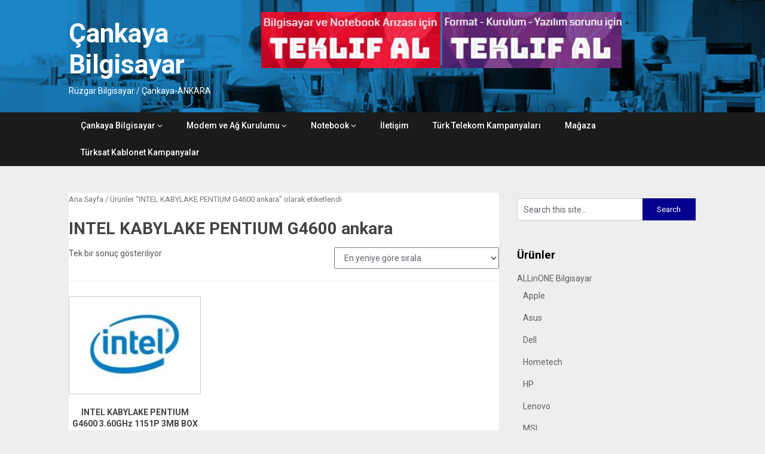

--- FILE ---
content_type: text/html; charset=UTF-8
request_url: http://www.cankayabilgisayar.org/urun-etiketi/intel-kabylake-pentium-g4600-ankara/
body_size: 9419
content:
<!DOCTYPE html>
<html lang="tr">
<head>
	<meta charset="UTF-8">
	<meta name="viewport" content="width=device-width, initial-scale=1">
	<meta name="yandex-verification" content="5f99934a918148c0" />
	<link rel="profile" href="http://gmpg.org/xfn/11">
	<link rel="pingback" href="http://www.cankayabilgisayar.org/xmlrpc.php">
	<title>INTEL KABYLAKE PENTIUM G4600 ankara &#8211; Çankaya Bilgisayar</title>
<meta name='robots' content='max-image-preview:large' />
<link rel='dns-prefetch' href='//fonts.googleapis.com' />
<link rel="alternate" type="application/rss+xml" title="Çankaya Bilgisayar &raquo; akışı" href="http://www.cankayabilgisayar.org/feed/" />
<link rel="alternate" type="application/rss+xml" title="Çankaya Bilgisayar &raquo; yorum akışı" href="http://www.cankayabilgisayar.org/comments/feed/" />
<link rel="alternate" type="application/rss+xml" title="Çankaya Bilgisayar &raquo; INTEL KABYLAKE PENTIUM G4600 ankara Etiket akışı" href="http://www.cankayabilgisayar.org/urun-etiketi/intel-kabylake-pentium-g4600-ankara/feed/" />
<script type="text/javascript">
/* <![CDATA[ */
window._wpemojiSettings = {"baseUrl":"https:\/\/s.w.org\/images\/core\/emoji\/14.0.0\/72x72\/","ext":".png","svgUrl":"https:\/\/s.w.org\/images\/core\/emoji\/14.0.0\/svg\/","svgExt":".svg","source":{"concatemoji":"http:\/\/www.cankayabilgisayar.org\/wp-includes\/js\/wp-emoji-release.min.js?ver=6.4.7"}};
/*! This file is auto-generated */
!function(i,n){var o,s,e;function c(e){try{var t={supportTests:e,timestamp:(new Date).valueOf()};sessionStorage.setItem(o,JSON.stringify(t))}catch(e){}}function p(e,t,n){e.clearRect(0,0,e.canvas.width,e.canvas.height),e.fillText(t,0,0);var t=new Uint32Array(e.getImageData(0,0,e.canvas.width,e.canvas.height).data),r=(e.clearRect(0,0,e.canvas.width,e.canvas.height),e.fillText(n,0,0),new Uint32Array(e.getImageData(0,0,e.canvas.width,e.canvas.height).data));return t.every(function(e,t){return e===r[t]})}function u(e,t,n){switch(t){case"flag":return n(e,"\ud83c\udff3\ufe0f\u200d\u26a7\ufe0f","\ud83c\udff3\ufe0f\u200b\u26a7\ufe0f")?!1:!n(e,"\ud83c\uddfa\ud83c\uddf3","\ud83c\uddfa\u200b\ud83c\uddf3")&&!n(e,"\ud83c\udff4\udb40\udc67\udb40\udc62\udb40\udc65\udb40\udc6e\udb40\udc67\udb40\udc7f","\ud83c\udff4\u200b\udb40\udc67\u200b\udb40\udc62\u200b\udb40\udc65\u200b\udb40\udc6e\u200b\udb40\udc67\u200b\udb40\udc7f");case"emoji":return!n(e,"\ud83e\udef1\ud83c\udffb\u200d\ud83e\udef2\ud83c\udfff","\ud83e\udef1\ud83c\udffb\u200b\ud83e\udef2\ud83c\udfff")}return!1}function f(e,t,n){var r="undefined"!=typeof WorkerGlobalScope&&self instanceof WorkerGlobalScope?new OffscreenCanvas(300,150):i.createElement("canvas"),a=r.getContext("2d",{willReadFrequently:!0}),o=(a.textBaseline="top",a.font="600 32px Arial",{});return e.forEach(function(e){o[e]=t(a,e,n)}),o}function t(e){var t=i.createElement("script");t.src=e,t.defer=!0,i.head.appendChild(t)}"undefined"!=typeof Promise&&(o="wpEmojiSettingsSupports",s=["flag","emoji"],n.supports={everything:!0,everythingExceptFlag:!0},e=new Promise(function(e){i.addEventListener("DOMContentLoaded",e,{once:!0})}),new Promise(function(t){var n=function(){try{var e=JSON.parse(sessionStorage.getItem(o));if("object"==typeof e&&"number"==typeof e.timestamp&&(new Date).valueOf()<e.timestamp+604800&&"object"==typeof e.supportTests)return e.supportTests}catch(e){}return null}();if(!n){if("undefined"!=typeof Worker&&"undefined"!=typeof OffscreenCanvas&&"undefined"!=typeof URL&&URL.createObjectURL&&"undefined"!=typeof Blob)try{var e="postMessage("+f.toString()+"("+[JSON.stringify(s),u.toString(),p.toString()].join(",")+"));",r=new Blob([e],{type:"text/javascript"}),a=new Worker(URL.createObjectURL(r),{name:"wpTestEmojiSupports"});return void(a.onmessage=function(e){c(n=e.data),a.terminate(),t(n)})}catch(e){}c(n=f(s,u,p))}t(n)}).then(function(e){for(var t in e)n.supports[t]=e[t],n.supports.everything=n.supports.everything&&n.supports[t],"flag"!==t&&(n.supports.everythingExceptFlag=n.supports.everythingExceptFlag&&n.supports[t]);n.supports.everythingExceptFlag=n.supports.everythingExceptFlag&&!n.supports.flag,n.DOMReady=!1,n.readyCallback=function(){n.DOMReady=!0}}).then(function(){return e}).then(function(){var e;n.supports.everything||(n.readyCallback(),(e=n.source||{}).concatemoji?t(e.concatemoji):e.wpemoji&&e.twemoji&&(t(e.twemoji),t(e.wpemoji)))}))}((window,document),window._wpemojiSettings);
/* ]]> */
</script>
<style id='wp-emoji-styles-inline-css' type='text/css'>

	img.wp-smiley, img.emoji {
		display: inline !important;
		border: none !important;
		box-shadow: none !important;
		height: 1em !important;
		width: 1em !important;
		margin: 0 0.07em !important;
		vertical-align: -0.1em !important;
		background: none !important;
		padding: 0 !important;
	}
</style>
<link rel='stylesheet' id='wp-block-library-css' href='http://www.cankayabilgisayar.org/wp-includes/css/dist/block-library/style.min.css?ver=6.4.7' type='text/css' media='all' />
<link rel='stylesheet' id='wc-blocks-vendors-style-css' href='http://www.cankayabilgisayar.org/wp-content/plugins/woocommerce/packages/woocommerce-blocks/build/wc-blocks-vendors-style.css?ver=8.7.5' type='text/css' media='all' />
<link rel='stylesheet' id='wc-blocks-style-css' href='http://www.cankayabilgisayar.org/wp-content/plugins/woocommerce/packages/woocommerce-blocks/build/wc-blocks-style.css?ver=8.7.5' type='text/css' media='all' />
<style id='classic-theme-styles-inline-css' type='text/css'>
/*! This file is auto-generated */
.wp-block-button__link{color:#fff;background-color:#32373c;border-radius:9999px;box-shadow:none;text-decoration:none;padding:calc(.667em + 2px) calc(1.333em + 2px);font-size:1.125em}.wp-block-file__button{background:#32373c;color:#fff;text-decoration:none}
</style>
<style id='global-styles-inline-css' type='text/css'>
body{--wp--preset--color--black: #000000;--wp--preset--color--cyan-bluish-gray: #abb8c3;--wp--preset--color--white: #ffffff;--wp--preset--color--pale-pink: #f78da7;--wp--preset--color--vivid-red: #cf2e2e;--wp--preset--color--luminous-vivid-orange: #ff6900;--wp--preset--color--luminous-vivid-amber: #fcb900;--wp--preset--color--light-green-cyan: #7bdcb5;--wp--preset--color--vivid-green-cyan: #00d084;--wp--preset--color--pale-cyan-blue: #8ed1fc;--wp--preset--color--vivid-cyan-blue: #0693e3;--wp--preset--color--vivid-purple: #9b51e0;--wp--preset--gradient--vivid-cyan-blue-to-vivid-purple: linear-gradient(135deg,rgba(6,147,227,1) 0%,rgb(155,81,224) 100%);--wp--preset--gradient--light-green-cyan-to-vivid-green-cyan: linear-gradient(135deg,rgb(122,220,180) 0%,rgb(0,208,130) 100%);--wp--preset--gradient--luminous-vivid-amber-to-luminous-vivid-orange: linear-gradient(135deg,rgba(252,185,0,1) 0%,rgba(255,105,0,1) 100%);--wp--preset--gradient--luminous-vivid-orange-to-vivid-red: linear-gradient(135deg,rgba(255,105,0,1) 0%,rgb(207,46,46) 100%);--wp--preset--gradient--very-light-gray-to-cyan-bluish-gray: linear-gradient(135deg,rgb(238,238,238) 0%,rgb(169,184,195) 100%);--wp--preset--gradient--cool-to-warm-spectrum: linear-gradient(135deg,rgb(74,234,220) 0%,rgb(151,120,209) 20%,rgb(207,42,186) 40%,rgb(238,44,130) 60%,rgb(251,105,98) 80%,rgb(254,248,76) 100%);--wp--preset--gradient--blush-light-purple: linear-gradient(135deg,rgb(255,206,236) 0%,rgb(152,150,240) 100%);--wp--preset--gradient--blush-bordeaux: linear-gradient(135deg,rgb(254,205,165) 0%,rgb(254,45,45) 50%,rgb(107,0,62) 100%);--wp--preset--gradient--luminous-dusk: linear-gradient(135deg,rgb(255,203,112) 0%,rgb(199,81,192) 50%,rgb(65,88,208) 100%);--wp--preset--gradient--pale-ocean: linear-gradient(135deg,rgb(255,245,203) 0%,rgb(182,227,212) 50%,rgb(51,167,181) 100%);--wp--preset--gradient--electric-grass: linear-gradient(135deg,rgb(202,248,128) 0%,rgb(113,206,126) 100%);--wp--preset--gradient--midnight: linear-gradient(135deg,rgb(2,3,129) 0%,rgb(40,116,252) 100%);--wp--preset--font-size--small: 13px;--wp--preset--font-size--medium: 20px;--wp--preset--font-size--large: 36px;--wp--preset--font-size--x-large: 42px;--wp--preset--spacing--20: 0.44rem;--wp--preset--spacing--30: 0.67rem;--wp--preset--spacing--40: 1rem;--wp--preset--spacing--50: 1.5rem;--wp--preset--spacing--60: 2.25rem;--wp--preset--spacing--70: 3.38rem;--wp--preset--spacing--80: 5.06rem;--wp--preset--shadow--natural: 6px 6px 9px rgba(0, 0, 0, 0.2);--wp--preset--shadow--deep: 12px 12px 50px rgba(0, 0, 0, 0.4);--wp--preset--shadow--sharp: 6px 6px 0px rgba(0, 0, 0, 0.2);--wp--preset--shadow--outlined: 6px 6px 0px -3px rgba(255, 255, 255, 1), 6px 6px rgba(0, 0, 0, 1);--wp--preset--shadow--crisp: 6px 6px 0px rgba(0, 0, 0, 1);}:where(.is-layout-flex){gap: 0.5em;}:where(.is-layout-grid){gap: 0.5em;}body .is-layout-flow > .alignleft{float: left;margin-inline-start: 0;margin-inline-end: 2em;}body .is-layout-flow > .alignright{float: right;margin-inline-start: 2em;margin-inline-end: 0;}body .is-layout-flow > .aligncenter{margin-left: auto !important;margin-right: auto !important;}body .is-layout-constrained > .alignleft{float: left;margin-inline-start: 0;margin-inline-end: 2em;}body .is-layout-constrained > .alignright{float: right;margin-inline-start: 2em;margin-inline-end: 0;}body .is-layout-constrained > .aligncenter{margin-left: auto !important;margin-right: auto !important;}body .is-layout-constrained > :where(:not(.alignleft):not(.alignright):not(.alignfull)){max-width: var(--wp--style--global--content-size);margin-left: auto !important;margin-right: auto !important;}body .is-layout-constrained > .alignwide{max-width: var(--wp--style--global--wide-size);}body .is-layout-flex{display: flex;}body .is-layout-flex{flex-wrap: wrap;align-items: center;}body .is-layout-flex > *{margin: 0;}body .is-layout-grid{display: grid;}body .is-layout-grid > *{margin: 0;}:where(.wp-block-columns.is-layout-flex){gap: 2em;}:where(.wp-block-columns.is-layout-grid){gap: 2em;}:where(.wp-block-post-template.is-layout-flex){gap: 1.25em;}:where(.wp-block-post-template.is-layout-grid){gap: 1.25em;}.has-black-color{color: var(--wp--preset--color--black) !important;}.has-cyan-bluish-gray-color{color: var(--wp--preset--color--cyan-bluish-gray) !important;}.has-white-color{color: var(--wp--preset--color--white) !important;}.has-pale-pink-color{color: var(--wp--preset--color--pale-pink) !important;}.has-vivid-red-color{color: var(--wp--preset--color--vivid-red) !important;}.has-luminous-vivid-orange-color{color: var(--wp--preset--color--luminous-vivid-orange) !important;}.has-luminous-vivid-amber-color{color: var(--wp--preset--color--luminous-vivid-amber) !important;}.has-light-green-cyan-color{color: var(--wp--preset--color--light-green-cyan) !important;}.has-vivid-green-cyan-color{color: var(--wp--preset--color--vivid-green-cyan) !important;}.has-pale-cyan-blue-color{color: var(--wp--preset--color--pale-cyan-blue) !important;}.has-vivid-cyan-blue-color{color: var(--wp--preset--color--vivid-cyan-blue) !important;}.has-vivid-purple-color{color: var(--wp--preset--color--vivid-purple) !important;}.has-black-background-color{background-color: var(--wp--preset--color--black) !important;}.has-cyan-bluish-gray-background-color{background-color: var(--wp--preset--color--cyan-bluish-gray) !important;}.has-white-background-color{background-color: var(--wp--preset--color--white) !important;}.has-pale-pink-background-color{background-color: var(--wp--preset--color--pale-pink) !important;}.has-vivid-red-background-color{background-color: var(--wp--preset--color--vivid-red) !important;}.has-luminous-vivid-orange-background-color{background-color: var(--wp--preset--color--luminous-vivid-orange) !important;}.has-luminous-vivid-amber-background-color{background-color: var(--wp--preset--color--luminous-vivid-amber) !important;}.has-light-green-cyan-background-color{background-color: var(--wp--preset--color--light-green-cyan) !important;}.has-vivid-green-cyan-background-color{background-color: var(--wp--preset--color--vivid-green-cyan) !important;}.has-pale-cyan-blue-background-color{background-color: var(--wp--preset--color--pale-cyan-blue) !important;}.has-vivid-cyan-blue-background-color{background-color: var(--wp--preset--color--vivid-cyan-blue) !important;}.has-vivid-purple-background-color{background-color: var(--wp--preset--color--vivid-purple) !important;}.has-black-border-color{border-color: var(--wp--preset--color--black) !important;}.has-cyan-bluish-gray-border-color{border-color: var(--wp--preset--color--cyan-bluish-gray) !important;}.has-white-border-color{border-color: var(--wp--preset--color--white) !important;}.has-pale-pink-border-color{border-color: var(--wp--preset--color--pale-pink) !important;}.has-vivid-red-border-color{border-color: var(--wp--preset--color--vivid-red) !important;}.has-luminous-vivid-orange-border-color{border-color: var(--wp--preset--color--luminous-vivid-orange) !important;}.has-luminous-vivid-amber-border-color{border-color: var(--wp--preset--color--luminous-vivid-amber) !important;}.has-light-green-cyan-border-color{border-color: var(--wp--preset--color--light-green-cyan) !important;}.has-vivid-green-cyan-border-color{border-color: var(--wp--preset--color--vivid-green-cyan) !important;}.has-pale-cyan-blue-border-color{border-color: var(--wp--preset--color--pale-cyan-blue) !important;}.has-vivid-cyan-blue-border-color{border-color: var(--wp--preset--color--vivid-cyan-blue) !important;}.has-vivid-purple-border-color{border-color: var(--wp--preset--color--vivid-purple) !important;}.has-vivid-cyan-blue-to-vivid-purple-gradient-background{background: var(--wp--preset--gradient--vivid-cyan-blue-to-vivid-purple) !important;}.has-light-green-cyan-to-vivid-green-cyan-gradient-background{background: var(--wp--preset--gradient--light-green-cyan-to-vivid-green-cyan) !important;}.has-luminous-vivid-amber-to-luminous-vivid-orange-gradient-background{background: var(--wp--preset--gradient--luminous-vivid-amber-to-luminous-vivid-orange) !important;}.has-luminous-vivid-orange-to-vivid-red-gradient-background{background: var(--wp--preset--gradient--luminous-vivid-orange-to-vivid-red) !important;}.has-very-light-gray-to-cyan-bluish-gray-gradient-background{background: var(--wp--preset--gradient--very-light-gray-to-cyan-bluish-gray) !important;}.has-cool-to-warm-spectrum-gradient-background{background: var(--wp--preset--gradient--cool-to-warm-spectrum) !important;}.has-blush-light-purple-gradient-background{background: var(--wp--preset--gradient--blush-light-purple) !important;}.has-blush-bordeaux-gradient-background{background: var(--wp--preset--gradient--blush-bordeaux) !important;}.has-luminous-dusk-gradient-background{background: var(--wp--preset--gradient--luminous-dusk) !important;}.has-pale-ocean-gradient-background{background: var(--wp--preset--gradient--pale-ocean) !important;}.has-electric-grass-gradient-background{background: var(--wp--preset--gradient--electric-grass) !important;}.has-midnight-gradient-background{background: var(--wp--preset--gradient--midnight) !important;}.has-small-font-size{font-size: var(--wp--preset--font-size--small) !important;}.has-medium-font-size{font-size: var(--wp--preset--font-size--medium) !important;}.has-large-font-size{font-size: var(--wp--preset--font-size--large) !important;}.has-x-large-font-size{font-size: var(--wp--preset--font-size--x-large) !important;}
.wp-block-navigation a:where(:not(.wp-element-button)){color: inherit;}
:where(.wp-block-post-template.is-layout-flex){gap: 1.25em;}:where(.wp-block-post-template.is-layout-grid){gap: 1.25em;}
:where(.wp-block-columns.is-layout-flex){gap: 2em;}:where(.wp-block-columns.is-layout-grid){gap: 2em;}
.wp-block-pullquote{font-size: 1.5em;line-height: 1.6;}
</style>
<link rel='stylesheet' id='redux-extendify-styles-css' href='http://www.cankayabilgisayar.org/wp-content/plugins/redux-framework/redux-core/assets/css/extendify-utilities.css?ver=4.4.9' type='text/css' media='all' />
<link rel='stylesheet' id='contact-form-7-css' href='http://www.cankayabilgisayar.org/wp-content/plugins/contact-form-7/includes/css/styles.css?ver=5.6.4' type='text/css' media='all' />
<link rel='stylesheet' id='woocommerce-layout-css' href='http://www.cankayabilgisayar.org/wp-content/plugins/woocommerce/assets/css/woocommerce-layout.css?ver=7.1.0' type='text/css' media='all' />
<link rel='stylesheet' id='woocommerce-smallscreen-css' href='http://www.cankayabilgisayar.org/wp-content/plugins/woocommerce/assets/css/woocommerce-smallscreen.css?ver=7.1.0' type='text/css' media='only screen and (max-width: 768px)' />
<link rel='stylesheet' id='woocommerce-general-css' href='http://www.cankayabilgisayar.org/wp-content/plugins/woocommerce/assets/css/woocommerce.css?ver=7.1.0' type='text/css' media='all' />
<style id='woocommerce-inline-inline-css' type='text/css'>
.woocommerce form .form-row .required { visibility: visible; }
</style>
<link rel='stylesheet' id='publishable-mag-style-css' href='http://www.cankayabilgisayar.org/wp-content/themes/publishable-mag/style.css?ver=6.4.7' type='text/css' media='all' />
<link rel='stylesheet' id='woocommerce-css' href='http://www.cankayabilgisayar.org/wp-content/themes/publishable-mag/css/woocommerce2.css?ver=6.4.7' type='text/css' media='all' />
<style id='woocommerce-inline-css' type='text/css'>

        #site-header { background-image: url('http://www.cankayabilgisayar.org/wp-content/uploads/2017/08/header.jpg'); }
        #tabber .inside li .meta b,footer .widget li a:hover,.fn a,.reply a,#tabber .inside li div.info .entry-title a:hover, #navigation ul ul a:hover,.single_post a, a:hover, .sidebar.c-4-12 .textwidget a, #site-footer .textwidget a, #commentform a, #tabber .inside li a, .copyrights a:hover, a, .sidebar.c-4-12 a:hover, .top a:hover, footer .tagcloud a:hover { color: #02008c; }

	span.sticky-post, .nav-previous a:hover, .nav-next a:hover, #commentform input#submit, #searchform input[type='submit'], .home_menu_item, .primary-navigation, .currenttext, .pagination a:hover, .readMore a, .mts-subscribe input[type='submit'], .pagination .current, .woocommerce nav.woocommerce-pagination ul li a:focus, .woocommerce nav.woocommerce-pagination ul li a:hover, .woocommerce nav.woocommerce-pagination ul li span.current, .woocommerce-product-search input[type="submit"], .woocommerce a.button, .woocommerce-page a.button, .woocommerce button.button, .woocommerce-page button.button, .woocommerce input.button, .woocommerce-page input.button, .woocommerce #respond input#submit, .woocommerce-page #respond input#submit, .woocommerce #content input.button, .woocommerce-page #content input.button { background-color: #02008c; }

	.woocommerce nav.woocommerce-pagination ul li span.current, .woocommerce-page nav.woocommerce-pagination ul li span.current, .woocommerce #content nav.woocommerce-pagination ul li span.current, .woocommerce-page #content nav.woocommerce-pagination ul li span.current, .woocommerce nav.woocommerce-pagination ul li a:hover, .woocommerce-page nav.woocommerce-pagination ul li a:hover, .woocommerce #content nav.woocommerce-pagination ul li a:hover, .woocommerce-page #content nav.woocommerce-pagination ul li a:hover, .woocommerce nav.woocommerce-pagination ul li a:focus, .woocommerce-page nav.woocommerce-pagination ul li a:focus, .woocommerce #content nav.woocommerce-pagination ul li a:focus, .woocommerce-page #content nav.woocommerce-pagination ul li a:focus, .pagination .current, .tagcloud a { border-color: #02008c; }
	.corner { border-color: transparent transparent #02008c transparent;}

	.primary-navigation, footer, .readMore a:hover, #commentform input#submit:hover, .featured-thumbnail .latestPost-review-wrapper { background-color: #1b1b1b; }
	
</style>
<link rel='stylesheet' id='publishable-mag-fonts-css' href='//fonts.googleapis.com/css?family=Roboto%3A400%2C500%2C700%2C900' type='text/css' media='all' />
<script type="text/javascript" src="http://www.cankayabilgisayar.org/wp-includes/js/jquery/jquery.min.js?ver=3.7.1" id="jquery-core-js"></script>
<script type="text/javascript" src="http://www.cankayabilgisayar.org/wp-includes/js/jquery/jquery-migrate.min.js?ver=3.4.1" id="jquery-migrate-js"></script>
<link rel="https://api.w.org/" href="http://www.cankayabilgisayar.org/wp-json/" /><link rel="alternate" type="application/json" href="http://www.cankayabilgisayar.org/wp-json/wp/v2/product_tag/2711" /><link rel="EditURI" type="application/rsd+xml" title="RSD" href="http://www.cankayabilgisayar.org/xmlrpc.php?rsd" />
<meta name="generator" content="WordPress 6.4.7" />
<meta name="generator" content="WooCommerce 7.1.0" />
<meta name="generator" content="Redux 4.4.9" />
    <style type="text/css">
   #site-header { background-color: #1e73be; }

    </style>
    	<noscript><style>.woocommerce-product-gallery{ opacity: 1 !important; }</style></noscript>
		<style type="text/css">
			.site-title a,
		.site-description {
			color: #fff;
		}
		</style>
	<link rel="icon" href="http://www.cankayabilgisayar.org/wp-content/uploads/2017/12/cropped-Logo-3-32x32.jpg" sizes="32x32" />
<link rel="icon" href="http://www.cankayabilgisayar.org/wp-content/uploads/2017/12/cropped-Logo-3-192x192.jpg" sizes="192x192" />
<link rel="apple-touch-icon" href="http://www.cankayabilgisayar.org/wp-content/uploads/2017/12/cropped-Logo-3-180x180.jpg" />
<meta name="msapplication-TileImage" content="http://www.cankayabilgisayar.org/wp-content/uploads/2017/12/cropped-Logo-3-270x270.jpg" />
</head>

<body class="archive tax-product_tag term-intel-kabylake-pentium-g4600-ankara term-2711 theme-publishable-mag woocommerce woocommerce-page woocommerce-no-js hfeed">
    <div class="main-container">
		<a class="skip-link screen-reader-text" href="#content">Skip to content</a>
		<header id="site-header" role="banner">
			<div class="container clear">
				<div class="site-branding">
																	    <h2 id="logo" class="site-title" itemprop="headline">
								<a href="http://www.cankayabilgisayar.org">Çankaya Bilgisayar</a>
							</h2><!-- END #logo -->
							<div class="site-description">Rüzgar Bilgisayar / Çankaya-ANKARA</div>
															</div><!-- .site-branding -->
				<div id="custom_html-4" class="widget_text widget-header"><div class="textwidget custom-html-widget"><a href="http://www.cankayabilgisayar.org/teknik-servis/notebook-ve-bilgisayar-tamir-teklifi-al/"><img class="alignnone size-medium wp-image-3187" src="http://www.cankayabilgisayar.org/wp-content/uploads/2018/07/tamirteklif-300x94.jpg" alt="" width="300" height="94" /></a> <a href="http://www.cankayabilgisayar.org/teknik-servis/bilgisayar-format-atma-kurulum-teklif-al/"><img class="alignnone size-medium wp-image-3185" src="http://www.cankayabilgisayar.org/wp-content/uploads/2018/07/format-300x94.jpg" alt="" width="300" height="94" /></a></div></div>			</div>
			<div class="primary-navigation">
				<a href="#" id="pull" class="toggle-mobile-menu">Menu</a>
				<div class="container clear">
					<nav id="navigation" class="primary-navigation mobile-menu-wrapper" role="navigation">
													<ul id="menu-ust" class="menu clearfix"><li id="menu-item-198" class="menu-item menu-item-type-post_type menu-item-object-page menu-item-home menu-item-has-children menu-item-198"><a href="http://www.cankayabilgisayar.org/">Çankaya Bilgisayar</a>
<ul class="sub-menu">
	<li id="menu-item-50" class="menu-item menu-item-type-post_type menu-item-object-page menu-item-50"><a href="http://www.cankayabilgisayar.org/hizmetlerimiz/">Hizmetlerimiz</a></li>
	<li id="menu-item-3570" class="menu-item menu-item-type-post_type menu-item-object-page menu-item-3570"><a href="http://www.cankayabilgisayar.org/it-danismanlik/">IT (Bilgi Teknolojileri) Danışmanlık</a></li>
	<li id="menu-item-51" class="menu-item menu-item-type-post_type menu-item-object-page menu-item-51"><a href="http://www.cankayabilgisayar.org/kurumsal-bilgisayar-bakim/">Kurumsal Bilgisayar Bakım</a></li>
</ul>
</li>
<li id="menu-item-216" class="menu-item menu-item-type-post_type menu-item-object-page menu-item-has-children menu-item-216"><a href="http://www.cankayabilgisayar.org/modem-ag-kurulumu/">Modem ve Ağ Kurulumu</a>
<ul class="sub-menu">
	<li id="menu-item-229" class="menu-item menu-item-type-post_type menu-item-object-post menu-item-229"><a href="http://www.cankayabilgisayar.org/modem-sifreleri/">Modem Şifreleri</a></li>
	<li id="menu-item-228" class="menu-item menu-item-type-post_type menu-item-object-post menu-item-228"><a href="http://www.cankayabilgisayar.org/internet-hiz-testi/">Internet Hız Testi</a></li>
</ul>
</li>
<li id="menu-item-172" class="menu-item menu-item-type-taxonomy menu-item-object-category menu-item-has-children menu-item-172"><a href="http://www.cankayabilgisayar.org/category/notebook/">Notebook</a>
<ul class="sub-menu">
	<li id="menu-item-173" class="menu-item menu-item-type-taxonomy menu-item-object-category menu-item-173"><a href="http://www.cankayabilgisayar.org/category/notebook/asus/">Asus</a></li>
	<li id="menu-item-174" class="menu-item menu-item-type-taxonomy menu-item-object-category menu-item-174"><a href="http://www.cankayabilgisayar.org/category/notebook/dell/">Dell</a></li>
	<li id="menu-item-175" class="menu-item menu-item-type-taxonomy menu-item-object-category menu-item-175"><a href="http://www.cankayabilgisayar.org/category/notebook/hp/">HP</a></li>
	<li id="menu-item-176" class="menu-item menu-item-type-taxonomy menu-item-object-category menu-item-176"><a href="http://www.cankayabilgisayar.org/category/notebook/lenovo/">Lenovo</a></li>
	<li id="menu-item-177" class="menu-item menu-item-type-taxonomy menu-item-object-category menu-item-177"><a href="http://www.cankayabilgisayar.org/category/notebook/msi/">Msi</a></li>
</ul>
</li>
<li id="menu-item-49" class="menu-item menu-item-type-post_type menu-item-object-page menu-item-49"><a href="http://www.cankayabilgisayar.org/iletisim/">İletişim</a></li>
<li id="menu-item-559" class="menu-item menu-item-type-post_type menu-item-object-page menu-item-559"><a href="http://www.cankayabilgisayar.org/turk-telekom-kampanyalari/">Türk Telekom Kampanyaları</a></li>
<li id="menu-item-2534" class="menu-item menu-item-type-post_type menu-item-object-page menu-item-2534"><a href="http://www.cankayabilgisayar.org/magaza/">Mağaza</a></li>
<li id="menu-item-3945" class="menu-item menu-item-type-post_type menu-item-object-page menu-item-3945"><a href="http://www.cankayabilgisayar.org/turksat-kablonet-kampanyalar/">Türksat Kablonet Kampanyalar</a></li>
</ul>											</nav><!-- #site-navigation -->
				</div>
			</div>
		</header><!-- #masthead -->
<div id="page">
	<article id="content" class="article">
		<div id="content_box" >
			<div id="primary" class="content-area"><main id="main" class="site-main" role="main"><nav class="woocommerce-breadcrumb"><a href="http://www.cankayabilgisayar.org">Ana Sayfa</a>&nbsp;&#47;&nbsp;Ürünler &ldquo;INTEL KABYLAKE PENTIUM G4600 ankara&rdquo; olarak etiketlendi</nav>									<h1 class="page-title">INTEL KABYLAKE PENTIUM G4600 ankara</h1>
																	<div class="woocommerce-notices-wrapper"></div><p class="woocommerce-result-count">
	Tek bir sonuç gösteriliyor</p>
<form class="woocommerce-ordering" method="get">
	<select name="orderby" class="orderby" aria-label="Sipariş">
					<option value="popularity" >En çok satılana göre sırala</option>
					<option value="rating" >En çok oy alana göre sırala</option>
					<option value="date"  selected='selected'>En yeniye göre sırala</option>
					<option value="price" >Fiyata göre sırala: Düşükten yükseğe</option>
					<option value="price-desc" >Fiyata göre sırala: Yüksekten düşüğe</option>
			</select>
	<input type="hidden" name="paged" value="1" />
	</form>
					<ul class="products columns-3">
																			<li class="product type-product post-2557 status-publish first instock product_cat-pentium product_tag-intel product_tag-intel-islemci product_tag-intel-kabylake-pentium-g4600 product_tag-intel-kabylake-pentium-g4600-ankara product_tag-intel-kabylake-pentium-g4600-fiyati product_tag-intel-kabylake-pentium-g4600-ozellikleri has-post-thumbnail taxable shipping-taxable product-type-simple">
	<a href="http://www.cankayabilgisayar.org/urun/intel-kabylake-pentium-g4600-3-60ghz-1151p-3mb-box-51w-hd630/" class="woocommerce-LoopProduct-link woocommerce-loop-product__link"><img width="210" height="155" src="http://www.cankayabilgisayar.org/wp-content/uploads/2017/12/intel-210x155.jpg" class="attachment-woocommerce_thumbnail size-woocommerce_thumbnail" alt="" decoding="async" /><h2 class="woocommerce-loop-product__title">INTEL KABYLAKE PENTIUM G4600 3.60GHz 1151P 3MB BOX (51W) HD630</h2>
</a><a href="http://www.cankayabilgisayar.org/urun/intel-kabylake-pentium-g4600-3-60ghz-1151p-3mb-box-51w-hd630/" data-quantity="1" class="button wp-element-button product_type_simple" data-product_id="2557" data-product_sku="61772" aria-label="&ldquo;INTEL KABYLAKE PENTIUM G4600 3.60GHz 1151P 3MB BOX (51W) HD630&rdquo; hakkında daha fazla bilgi edinin" rel="nofollow">Devamını oku</a></li>
											</ul>
												</main></div>		</div>
	</article>
		
<aside class="sidebar c-4-12">
	<div id="sidebars" class="sidebar">
		<div class="sidebar_list">
			<div id="search-2" class="widget widget_search"><form method="get" id="searchform" class="search-form" action="http://www.cankayabilgisayar.org" _lpchecked="1">
	<fieldset>
		<input type="text" name="s" id="s" value="Search this site..." onblur="if (this.value == '') {this.value = 'Search this site...';}" onfocus="if (this.value == 'Search this site...') {this.value = '';}" >
		<input type="submit" value="Search" />
	</fieldset>
</form>
</div><div id="categories-2" class="widget widget_categories"><h3 class="widget-title">Ürünler</h3>
			<ul>
					<li class="cat-item cat-item-808"><a href="http://www.cankayabilgisayar.org/category/allinone-bilgisayar/">ALLinONE Bilgisayar</a>
<ul class='children'>
	<li class="cat-item cat-item-1595"><a href="http://www.cankayabilgisayar.org/category/allinone-bilgisayar/apple-allinone-bilgisayar/">Apple</a>
</li>
	<li class="cat-item cat-item-809"><a href="http://www.cankayabilgisayar.org/category/allinone-bilgisayar/asus-allinone-bilgisayar/">Asus</a>
</li>
	<li class="cat-item cat-item-811"><a href="http://www.cankayabilgisayar.org/category/allinone-bilgisayar/dell-allinone-bilgisayar/">Dell</a>
</li>
	<li class="cat-item cat-item-4719"><a href="http://www.cankayabilgisayar.org/category/allinone-bilgisayar/hometech-allinone-bilgisayar/">Hometech</a>
</li>
	<li class="cat-item cat-item-812"><a href="http://www.cankayabilgisayar.org/category/allinone-bilgisayar/hp-allinone-bilgisayar/">HP</a>
</li>
	<li class="cat-item cat-item-813"><a href="http://www.cankayabilgisayar.org/category/allinone-bilgisayar/lenovo-allinone-bilgisayar/">Lenovo</a>
</li>
	<li class="cat-item cat-item-814"><a href="http://www.cankayabilgisayar.org/category/allinone-bilgisayar/msi-allinone-bilgisayar/">MSI</a>
</li>
	<li class="cat-item cat-item-3998"><a href="http://www.cankayabilgisayar.org/category/allinone-bilgisayar/quadro-allinone-bilgisayar/">Quadro</a>
</li>
</ul>
</li>
	<li class="cat-item cat-item-1"><a href="http://www.cankayabilgisayar.org/category/isletim-sistemleri/">İşletim Sistemleri</a>
<ul class='children'>
	<li class="cat-item cat-item-2"><a href="http://www.cankayabilgisayar.org/category/isletim-sistemleri/microsoft-windows-7/">Microsoft Windows 7</a>
</li>
	<li class="cat-item cat-item-2689"><a href="http://www.cankayabilgisayar.org/category/isletim-sistemleri/windows-10/">Windows 10</a>
</li>
</ul>
</li>
	<li class="cat-item cat-item-553"><a href="http://www.cankayabilgisayar.org/category/masaustu-bilgisayar/">Masaüstü Bilgisayar</a>
<ul class='children'>
	<li class="cat-item cat-item-554"><a href="http://www.cankayabilgisayar.org/category/masaustu-bilgisayar/asus-masaustu-bilgisayar/">Asus</a>
</li>
	<li class="cat-item cat-item-555"><a href="http://www.cankayabilgisayar.org/category/masaustu-bilgisayar/dell-masaustu-bilgisayar/">Dell</a>
</li>
	<li class="cat-item cat-item-556"><a href="http://www.cankayabilgisayar.org/category/masaustu-bilgisayar/hp-masaustu-bilgisayar/">HP</a>
</li>
	<li class="cat-item cat-item-557"><a href="http://www.cankayabilgisayar.org/category/masaustu-bilgisayar/lenovo-masaustu-bilgisayar/">Lenovo</a>
</li>
	<li class="cat-item cat-item-558"><a href="http://www.cankayabilgisayar.org/category/masaustu-bilgisayar/msi-masaustu-bilgisayar/">MSI</a>
</li>
	<li class="cat-item cat-item-559"><a href="http://www.cankayabilgisayar.org/category/masaustu-bilgisayar/quadro/">Quadro</a>
</li>
</ul>
</li>
	<li class="cat-item cat-item-319"><a href="http://www.cankayabilgisayar.org/category/network/">Network</a>
</li>
	<li class="cat-item cat-item-18"><a href="http://www.cankayabilgisayar.org/category/notebook/">Notebook</a>
<ul class='children'>
	<li class="cat-item cat-item-3800"><a href="http://www.cankayabilgisayar.org/category/notebook/acer/">Acer</a>
</li>
	<li class="cat-item cat-item-1498"><a href="http://www.cankayabilgisayar.org/category/notebook/apple/">APPLE</a>
</li>
	<li class="cat-item cat-item-19"><a href="http://www.cankayabilgisayar.org/category/notebook/asus/">Asus</a>
</li>
	<li class="cat-item cat-item-201"><a href="http://www.cankayabilgisayar.org/category/notebook/dell/">Dell</a>
</li>
	<li class="cat-item cat-item-4526"><a href="http://www.cankayabilgisayar.org/category/notebook/hometech/">Hometech</a>
</li>
	<li class="cat-item cat-item-58"><a href="http://www.cankayabilgisayar.org/category/notebook/hp/">HP</a>
</li>
	<li class="cat-item cat-item-159"><a href="http://www.cankayabilgisayar.org/category/notebook/lenovo/">Lenovo</a>
</li>
	<li class="cat-item cat-item-200"><a href="http://www.cankayabilgisayar.org/category/notebook/msi/">Msi</a>
</li>
	<li class="cat-item cat-item-1499"><a href="http://www.cankayabilgisayar.org/category/notebook/toshiba/">Toshiba</a>
</li>
</ul>
</li>
	<li class="cat-item cat-item-560"><a href="http://www.cankayabilgisayar.org/category/stick-pc/">Stick PC</a>
</li>
	<li class="cat-item cat-item-1851"><a href="http://www.cankayabilgisayar.org/category/sunucu/">Sunucu</a>
</li>
			</ul>

			</div>
		<div id="recent-posts-2" class="widget widget_recent_entries">
		<h3 class="widget-title">Son Yazılar</h3>
		<ul>
											<li>
					<a href="http://www.cankayabilgisayar.org/hp-aio-200-g3-3va40ea-i3-8130u-4gb-1tb-21-5-dos/">HP AIO 200 G3 3VA40EA I3-8130U 4GB 1TB 21.5&#8243; DOS</a>
									</li>
											<li>
					<a href="http://www.cankayabilgisayar.org/hp-aio-200-g3-3va41ea-i5-8250u-4gb-1tb-21-5-dos-beyaz/">HP AIO 200 G3 3VA41EA I5-8250U 4GB 1TB 21.5&#8243; DOS BEYAZ</a>
									</li>
											<li>
					<a href="http://www.cankayabilgisayar.org/hp-aio-4mr73ea-24-f0025nt-i7-8700t-8gb-1tb-23-8-dos-beyaz/">HP AIO 4MR73EA 24-F0025NT I7-8700T 8GB 1TB 23.8&#8243; DOS BEYAZ</a>
									</li>
											<li>
					<a href="http://www.cankayabilgisayar.org/msi-aio-pro-ac17-101tr-x-i5-7400-8gb-1tb128gb-ssd-2gb-gt930mx-21-5-dos-dokun/">MSI AIO PRO AC17-101TR-X I5-7400 8GB 1TB+128GB SSD 2GB GT930MX 21.5&#8243; DOS DOKUN</a>
									</li>
											<li>
					<a href="http://www.cankayabilgisayar.org/msi-aio-pro-ae93-201tr-x-i5-7400-8gb-1tb128gb-ssd-2gb-gt930mx-23-6-dos-dokun/">MSI AIO PRO AE93-201TR-X I5-7400 8GB 1TB+128GB SSD 2GB GT930MX 23.6&#8243; DOS DOKUN</a>
									</li>
					</ul>

		</div><div id="meta-2" class="widget widget_meta"><h3 class="widget-title">Üst veri</h3>
		<ul>
						<li><a href="http://www.cankayabilgisayar.org/wp-login.php">Giriş</a></li>
			<li><a href="http://www.cankayabilgisayar.org/feed/">Kayıt akışı</a></li>
			<li><a href="http://www.cankayabilgisayar.org/comments/feed/">Yorum akışı</a></li>

			<li><a href="https://tr.wordpress.org/">WordPress.org</a></li>
		</ul>

		</div><div id="custom_html-7" class="widget_text widget widget_custom_html"><h3 class="widget-title">Bilgi</h3><div class="textwidget custom-html-widget">Tüm ürünlerimiz Yetkili Distribütör garantisi altındadır.</div></div>		</div>
	</div><!--sidebars-->
</aside></div>	
	<footer id="site-footer" role="contentinfo">
			    	<div class="container">
	    	    <div class="footer-widgets">
		    		<div class="footer-widget">
			    							</div>
					<div class="footer-widget">
									        		<div id="custom_html-5" class="widget_text widget widget_custom_html"><h3 class="widget-title">Uyarı!</h3><div class="textwidget custom-html-widget">Ürünlere ait özellikler üreticilerin internet sitelerinden alınmaktadır. Resimler Temsilidir, yalnızca bilgi verme amaçlıdır. Ürün özelliklerinde ve resimlerindeki hatalardan dolayı Rüzgar Bilgisayar sorumlu tutulamaz. Üreticilerin ürün özelliklerinde haber vermeden değişiklik yapma hakları saklıdır.</div></div>											</div>
					<div class="footer-widget last">
											</div>
				</div>
			</div>
				<!--start copyrights-->
		<div class="copyrights">
			<div class="container">
				<div class="row" id="copyright-note">
					<span>
						&copy; 2026 Çankaya Bilgisayar	<span class="footer-info-right">
						 | WordPress Theme by <a rel="designer" href="https://superbthemes.com/">SuperbThemes.com</a>
					</span>
					<div class="top">

						<a href="#top" class="toplink">Back to Top &uarr;</a>
					</div>
				</div>
			</div>
		</div>
		<!--end copyrights-->
			</footer><!-- #site-footer -->
<script type="application/ld+json">{"@context":"https:\/\/schema.org\/","@type":"BreadcrumbList","itemListElement":[{"@type":"ListItem","position":1,"item":{"name":"Ana Sayfa","@id":"http:\/\/www.cankayabilgisayar.org"}},{"@type":"ListItem","position":2,"item":{"name":"\u00dcr\u00fcnler &amp;ldquo;INTEL KABYLAKE PENTIUM G4600 ankara&amp;rdquo; olarak etiketlendi","@id":"http:\/\/www.cankayabilgisayar.org\/urun-etiketi\/intel-kabylake-pentium-g4600-ankara\/"}}]}</script>	<script type="text/javascript">
		(function () {
			var c = document.body.className;
			c = c.replace(/woocommerce-no-js/, 'woocommerce-js');
			document.body.className = c;
		})();
	</script>
	<script type="text/javascript" src="http://www.cankayabilgisayar.org/wp-content/plugins/contact-form-7/includes/swv/js/index.js?ver=5.6.4" id="swv-js"></script>
<script type="text/javascript" id="contact-form-7-js-extra">
/* <![CDATA[ */
var wpcf7 = {"api":{"root":"http:\/\/www.cankayabilgisayar.org\/wp-json\/","namespace":"contact-form-7\/v1"}};
/* ]]> */
</script>
<script type="text/javascript" src="http://www.cankayabilgisayar.org/wp-content/plugins/contact-form-7/includes/js/index.js?ver=5.6.4" id="contact-form-7-js"></script>
<script type="text/javascript" src="http://www.cankayabilgisayar.org/wp-content/plugins/woocommerce/assets/js/jquery-blockui/jquery.blockUI.min.js?ver=2.7.0-wc.7.1.0" id="jquery-blockui-js"></script>
<script type="text/javascript" src="http://www.cankayabilgisayar.org/wp-content/plugins/woocommerce/assets/js/js-cookie/js.cookie.min.js?ver=2.1.4-wc.7.1.0" id="js-cookie-js"></script>
<script type="text/javascript" id="woocommerce-js-extra">
/* <![CDATA[ */
var woocommerce_params = {"ajax_url":"\/wp-admin\/admin-ajax.php","wc_ajax_url":"\/?wc-ajax=%%endpoint%%"};
/* ]]> */
</script>
<script type="text/javascript" src="http://www.cankayabilgisayar.org/wp-content/plugins/woocommerce/assets/js/frontend/woocommerce.min.js?ver=7.1.0" id="woocommerce-js"></script>
<script type="text/javascript" id="wc-cart-fragments-js-extra">
/* <![CDATA[ */
var wc_cart_fragments_params = {"ajax_url":"\/wp-admin\/admin-ajax.php","wc_ajax_url":"\/?wc-ajax=%%endpoint%%","cart_hash_key":"wc_cart_hash_bb3d5c03e10635232c3ef70a040fa304","fragment_name":"wc_fragments_bb3d5c03e10635232c3ef70a040fa304","request_timeout":"5000"};
/* ]]> */
</script>
<script type="text/javascript" src="http://www.cankayabilgisayar.org/wp-content/plugins/woocommerce/assets/js/frontend/cart-fragments.min.js?ver=7.1.0" id="wc-cart-fragments-js"></script>
<script type="text/javascript" src="http://www.cankayabilgisayar.org/wp-content/themes/publishable-mag/js/customscripts.js?ver=6.4.7" id="publishable-mag-customscripts-js"></script>

</body>
</html>
